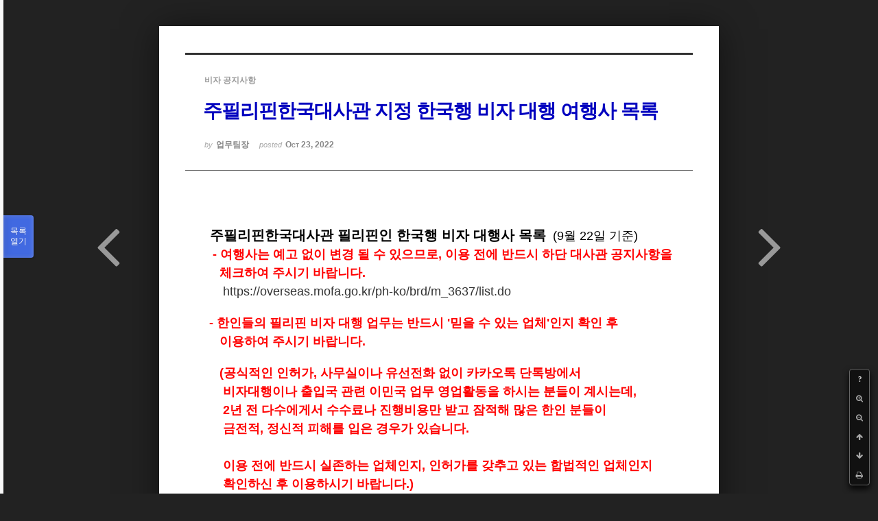

--- FILE ---
content_type: text/html; charset=UTF-8
request_url: https://phikor.cafe24.com/xe/index.php?mid=board_UuBW26&document_srl=525718&listStyle=viewer&page=1
body_size: 6069
content:
<!DOCTYPE html>
<html lang="ko">
<head>
<!-- META -->
<meta charset="utf-8">
<meta name="Generator" content="XpressEngine">
<meta http-equiv="X-UA-Compatible" content="IE=edge">
<!-- TITLE -->
<title>공지사항 - 주필리핀한국대사관 지정 한국행 비자 대행 여행사 목록</title>
<!-- CSS -->
<link rel="stylesheet" href="/xe/common/css/xe.min.css?20190520151616" />
<link rel="stylesheet" href="/xe/common/js/plugins/ui/jquery-ui.min.css?20190520151616" />
<link rel="stylesheet" href="https://maxcdn.bootstrapcdn.com/font-awesome/4.2.0/css/font-awesome.min.css" />
<link rel="stylesheet" href="/xe/modules/board/skins/sketchbook5/css/board.css?20150609112405" />
<!--[if lt IE 9]><link rel="stylesheet" href="/xe/modules/board/skins/sketchbook5/css/ie8.css?20150609112405" />
<![endif]--><link rel="stylesheet" href="/xe/modules/board/skins/sketchbook5/css/print.css?20150609112406" media="print" />
<link rel="stylesheet" href="/xe/modules/board/skins/sketchbook5/css/jquery.mCustomScrollbar.css?20150609112406" />
<link rel="stylesheet" href="/xe/modules/editor/styles/ckeditor_light/style.css?20190520151617" />
<!-- JS -->
<script>
var current_url = "https://phikor.cafe24.com/xe/?mid=board_UuBW26&document_srl=525718&listStyle=viewer&page=1";
var request_uri = "https://phikor.cafe24.com/xe/";
var current_mid = "board_UuBW26";
var waiting_message = "서버에 요청 중입니다. 잠시만 기다려주세요.";
var ssl_actions = new Array();
var default_url = "http://phikor.cafe24.com/xe/";
</script>
<!--[if lt IE 9]><script src="/xe/common/js/jquery-1.x.min.js?20190520151616"></script>
<![endif]--><!--[if gte IE 9]><!--><script src="/xe/common/js/jquery.min.js?20190520151616"></script>
<!--<![endif]--><script src="/xe/common/js/x.min.js?20190520151616"></script>
<script src="/xe/common/js/xe.min.js?20190520151616"></script>
<script src="/xe/modules/board/tpl/js/board.min.js?20190520151616"></script>
<!-- RSS -->
<!-- ICON -->
<link rel="shortcut icon" href="https://phikor.cafe24.com/xe/files/attach/xeicon/favicon.ico" />
<script>
						if(!captchaTargetAct) {var captchaTargetAct = [];}
						captchaTargetAct.push("procBoardInsertDocument","procBoardInsertComment","procIssuetrackerInsertIssue","procIssuetrackerInsertHistory","procTextyleInsertComment");
						</script>
<script>
						if(!captchaTargetAct) {var captchaTargetAct = [];}
						captchaTargetAct.push("");
						</script>


<meta name="viewport" content="width=device-width, initial-scale=1, minimum-scale=1, maximum-scale=1, user-scalable=yes, target-densitydpi=medium-dpi" />
<link rel="canonical" href="https://phikor.cafe24.com/xe/board_UuBW26/525718" />
<meta name="description" content="주필리핀한국대사관 필리핀인 한국행 비자 대행사 목록 (9월 22일 기준) - 여행사는 예고 없이 변경 될 수 있으므로, 이용 전에 반드시 하단 대사관 공지사항을 체크하여 주시기 바랍니다. https://overseas.mofa.go...." />
<meta property="og:locale" content="ko_KR" />
<meta property="og:type" content="article" />
<meta property="og:url" content="https://phikor.cafe24.com/xe/board_UuBW26/525718" />
<meta property="og:title" content="공지사항 - 주필리핀한국대사관 지정 한국행 비자 대행 여행사 목록" />
<meta property="og:description" content="주필리핀한국대사관 필리핀인 한국행 비자 대행사 목록 (9월 22일 기준) - 여행사는 예고 없이 변경 될 수 있으므로, 이용 전에 반드시 하단 대사관 공지사항을 체크하여 주시기 바랍니다. https://overseas.mofa.go...." />
<meta property="article:published_time" content="2022-10-23T18:37:41+09:00" />
<meta property="article:modified_time" content="2023-01-06T21:12:32+09:00" />
<meta property="og:image" content="https://phikor.cafe24.com/xe/./files/attach/images/496008/718/525/952500632226f3e3148b5d6796b6c3b4.jpg" />
<meta property="og:image:width" content="674" />
<meta property="og:image:height" content="950" />
<meta property="og:image" content="https://phikor.cafe24.com/xe/./files/attach/images/496008/718/525/ac2161d0e4b2f859c198d8a5c44e4e4e.jpg" />
<meta property="og:image:width" content="677" />
<meta property="og:image:height" content="948" />
<meta property="og:image" content="https://phikor.cafe24.com/xe/./files/attach/images/496008/718/525/4c4962bc69dee7b8da5e6eee1d094ac2.jpg" />
<meta property="og:image:width" content="668" />
<meta property="og:image:height" content="631" />
<style data-id="bdCss">
.bd a:focus,.bd input:focus,.bd button:focus,.bd textarea:focus,.bd select:focus{outline-color:#4169e1;}
.bd .replyNum{color:#4169e1 !important}
.bd .trackbackNum{color:#646496 !important}
.bd.fdb_count .replyNum{background:#4169e1;}
.bd.fdb_count .trackbackNum{background:#646496;}
.bd em,.bd .color{color:#4169e1;}
.bd .shadow{text-shadow:1px 1px 1px #646496;}
.bd .bolder{color:#4169e1;text-shadow:2px 2px 4px #646496;}
.bd .bg_color{background-color:#4169e1;}
.bd .bg_f_color{background-color:#4169e1;background:-webkit-linear-gradient(#FFF -50%,#4169e1 50%);background:linear-gradient(to bottom,#FFF -50%,#4169e1 50%);}
.bd .border_color{border-color:#4169e1;}
.bd .bx_shadow{box-shadow:0 0 2px #646496;}
.viewer_with.on:before{background-color:#4169e1;box-shadow:0 0 2px #4169e1;}
.bd_zine.zine li:first-child,.bd_tb_lst.common_notice tr:first-child td{margin-top:2px;border-top:1px solid #DDD}
.bd_zine .info b,.bd_zine .info a{color:#646496;}
.bd_zine.card h3{color:#4169e1;}
</style>
<style>
body,input,textarea,select,button,table{font-family:;}
#viewer .rd_trb,#viewer #trackback{display:none}
</style><script>
//<![CDATA[
xe.current_lang = "ko";
xe.cmd_find = "찾기";
xe.cmd_cancel = "취소";
xe.cmd_confirm = "확인";
xe.msg_no_root = "루트는 선택 할 수 없습니다.";
xe.msg_no_shortcut = "바로가기는 선택 할 수 없습니다.";
xe.msg_select_menu = "대상 메뉴 선택";
//]]>
</script>
</head>
<body class="viewer_blk">
<!--#JSPLUGIN:ui--><script>//<![CDATA[
var lang_type = "ko";
var bdLogin = "로그인 하시겠습니까?@https://phikor.cafe24.com/xe/index.php?mid=board_UuBW26&document_srl=525718&listStyle=viewer&page=1&act=dispMemberLoginForm";
jQuery(function($){
	board('#bd_496008_525718');
});
//]]></script>

<div id="viewer" class="white viewer_style rd_nav_blk">
	<div id="bd_496008_525718" class="bd clear   hover_effect" data-default_style="viewer" data-bdFilesType="" data-bdNavSide="N" style="max-width:px">
		<div id="rd_ie" class="ie8_only"><i class="tl"></i><i class="tc"></i><i class="tr"></i><i class="ml"></i><i class="mr"></i><i class="bl"></i><i class="bc"></i><i class="br"></i></div>
		<div class="rd rd_nav_style2 clear" style="padding:;" data-docSrl="525718">
	
	<div class="rd_hd clear" style="">
		
				
		<div class="blog v" style="text-align:;;">
			<div class="top_area ngeb np_18px" style="text-align:">
				<span title="Category">
					<b class="cate"><strong style="color:">비자 공지사항</strong></b>
				</span>											</div>
			<h1 class="font ngeb" style=";-webkit-animation-name:rd_h1_v;-moz-animation-name:rd_h1_v;animation-name:rd_h1_v;"><span style="color:#0000bf">주필리핀한국대사관 지정 한국행 비자 대행 여행사 목록</span></h1>						<div class="btm_area ngeb np_18px" style="text-align:"> 
								<span><small>by </small><b>업무팀장</b></span>				<span title="2022.10.23 18:37"><small>posted </small><b class="date">Oct 23, 2022</b></span>															</div>
		</div>		
				
				
				
				
				<div class="rd_nav_side">
			<div class="rd_nav img_tx fr m_btn_wrp">
		<div class="help bubble left m_no">
		<a class="text" href="#" onclick="jQuery(this).next().fadeToggle();return false;">?</a>
		<div class="wrp">
			<div class="speech">
				<h4>단축키</h4>
				<p><strong><i class="fa fa-long-arrow-left"></i><span class="blind">Prev</span></strong>이전 문서</p>
				<p><strong><i class="fa fa-long-arrow-right"></i><span class="blind">Next</span></strong>다음 문서</p>
				<p><strong>ESC</strong>닫기</p>			</div>
			<i class="bubble_edge"></i>
			<i class="ie8_only bl"></i><i class="ie8_only br"></i>
		</div>
	</div>		<a class="font_plus bubble" href="#" title="크게"><i class="fa fa-search-plus"></i><b class="tx">크게</b></a>
	<a class="font_minus bubble" href="#" title="작게"><i class="fa fa-search-minus"></i><b class="tx">작게</b></a>
			<a class="back_to bubble m_no" href="#bd_496008_525718" title="위로"><i class="fa fa-arrow-up"></i><b class="tx">위로</b></a>
	<a class="back_to bubble m_no" href="#rd_end_525718" title="(목록) 아래로"><i class="fa fa-arrow-down"></i><b class="tx">아래로</b></a>
	<a class="comment back_to bubble if_viewer m_no" href="#525718_comment" title="댓글로 가기"><i class="fa fa-comment"></i><b class="tx">댓글로 가기</b></a>
	<a class="print_doc bubble m_no this" href="https://phikor.cafe24.com/xe/index.php?mid=board_UuBW26&amp;document_srl=525718&amp;listStyle=viewer&amp;page=1" title="인쇄"><i class="fa fa-print"></i><b class="tx">인쇄</b></a>			</div>		</div>			</div>
	
		
	<div class="rd_body clear">
		
				
				
				<article><!--BeforeDocument(525718,136)--><div class="document_525718_136 xe_content"><p>&nbsp;</p>

<p><span style="font-size:18px;">&nbsp; &nbsp; &nbsp; </span><span style="font-size:20px;"><strong>&nbsp;주필리핀한국대사관 필리핀인 한국행 비자 대행사 목록</strong></span><span style="font-size:18px;">&nbsp; (9월 22일 기준)&nbsp; &nbsp;&nbsp; &nbsp; &nbsp;</span></p>

<p>&nbsp;<span style="color:#ff0000;"><strong> &nbsp; &nbsp; &nbsp; &nbsp; <span style="font-size:18px;">- 여행사는 예고 없이 변경 될 수 있으므로, 이용 전에 반드시 하단 대사관 공지사항을</span></strong></span></p>

<p><span style="color:#ff0000;"><strong><span style="font-size:18px;">&nbsp; &nbsp; &nbsp; &nbsp; &nbsp; 체크하여 주시기 바랍니다.</span></strong></span></p>

<p>&nbsp; &nbsp; &nbsp; &nbsp; &nbsp;&nbsp;<span style="font-size:18px;">&nbsp; &nbsp;<a href="https://overseas.mofa.go.kr/ph-ko/brd/m_3637/list.do" target="_blank">https://overseas.mofa.go.kr/ph-ko/brd/m_3637/list.do</a></span></p>

<p>&nbsp;</p>

<p><strong><span style="color:#ff0000;"><span style="font-size:18px;">&nbsp; &nbsp; &nbsp; &nbsp;- 한인들의 필리핀 비자 대행 업무는 반드시&nbsp;&#39;믿을 수 있는 업체&#39;인지</span></span></strong><strong><span style="color:#ff0000;"><span style="font-size:18px;">&nbsp;확인 후</span></span></strong></p>

<p><strong><span style="color:#ff0000;"><span style="font-size:18px;">&nbsp; &nbsp; &nbsp; &nbsp; &nbsp; 이용하여 주시기 바랍니다.&nbsp;&nbsp;</span></span></strong></p>

<p>&nbsp;</p>

<p><strong><span style="color:#ff0000;"><span style="font-size:18px;">&nbsp; &nbsp; &nbsp; &nbsp; &nbsp; (공식적인 인허가,&nbsp;사무실이나 유선전화 없이 카카오톡 단톡방에서</span></span></strong></p>

<p><strong><span style="color:#ff0000;"><span style="font-size:18px;">&nbsp; &nbsp; &nbsp; &nbsp; &nbsp; &nbsp;비자대행이나</span></span></strong><strong><span style="color:#ff0000;"><span style="font-size:18px;">&nbsp;출입국 관련 이민국 업무 영업활동을&nbsp;하시는 분들이 계시는데,&nbsp; &nbsp;</span></span></strong></p>

<p><strong><span style="color:#ff0000;"><span style="font-size:18px;">&nbsp; &nbsp; &nbsp; &nbsp; &nbsp; &nbsp;2년 전 다수에게서 수수료나 진행비용만 받고 잠적해 많은 한인 분들이</span></span></strong></p>

<p><strong><span style="color:#ff0000;"><span style="font-size:18px;">&nbsp; &nbsp; &nbsp; &nbsp; &nbsp; &nbsp;금전적, 정신적 피해를</span></span></strong><strong><span style="color:#ff0000;"><span style="font-size:18px;">&nbsp;입은 경우가 있습니다.&nbsp;</span></span></strong></p>

<p><strong><span style="color:#ff0000;"><span style="font-size:18px;">&nbsp;</span></span></strong></p>

<p><strong><span style="color:#ff0000;"><span style="font-size:18px;">&nbsp; &nbsp; &nbsp; &nbsp; &nbsp; &nbsp;이용 전에 반드시 실존하는 업체인지, 인허가를 갖추고 있는 합법적인 업체인지</span></span></strong></p>

<p><strong><span style="color:#ff0000;"><span style="font-size:18px;">&nbsp; &nbsp; &nbsp; &nbsp; &nbsp; &nbsp;확인하신 후 이용하시기&nbsp;바랍니다.)</span></span></strong></p>

<p>&nbsp;</p>

<p><img src="http://phikor.cafe24.com/xe/./files/attach/images/496008/718/525/952500632226f3e3148b5d6796b6c3b4.jpg" alt="1.jpg" style="" /></p>

<p>&nbsp;</p>

<p><img src="http://phikor.cafe24.com/xe/./files/attach/images/496008/718/525/ac2161d0e4b2f859c198d8a5c44e4e4e.jpg" alt="2.jpg" style="" /></p>

<p>&nbsp;</p>

<p><img src="http://phikor.cafe24.com/xe/./files/attach/images/496008/718/525/4c4962bc69dee7b8da5e6eee1d094ac2.jpg" alt="3.jpg" style="" /></p>

<p>&nbsp;</p></div><!--AfterDocument(525718,136)--></article>
				
					</div>
	
	<div class="rd_ft">
		
				
		<div class="bd_prev_next clear">
						<div style="max-width:px">
				<a class="bd_rd_prev bubble no_bubble fl right" href="https://phikor.cafe24.com/xe/index.php?mid=board_UuBW26&amp;document_srl=525734&amp;listStyle=viewer&amp;page=1">
					<span class="p"><em class="link"><i class="fa fa-angle-left"></i> Prev</em> <span style="color:#0000ff">제주항공에서 한인총연합회와 함께 교민 프로모션 행사 (2022-2023)</span></span>					<i class="fa fa-angle-left"></i>
					<span class="wrp prev_next">
						<span class="speech">
							<img src="https://phikor.cafe24.com/xe/files/thumbnails/734/525/90x90.crop.jpg?20230211155643" alt="" />							<b><span style="color:#0000ff">제주항공에서 한인총연합회와 함께 교민 프로모션 행사 (2022-2023)</span></b>
							<span><em>2022.12.07</em><small>by </small>업무팀장</span>
						</span><i class="bubble_edge"></i>
						<i class="ie8_only bl"></i><i class="ie8_only br"></i>
					</span>
				</a>				
								<a class="bd_rd_next bubble no_bubble fr left" href="https://phikor.cafe24.com/xe/index.php?mid=board_UuBW26&amp;document_srl=525697&amp;listStyle=viewer&amp;page=1">
					<span class="p">2022년 올해의 한인대상 추천 공고 <em class="link">Next <i class="fa fa-angle-right"></i></em></span>					<i class="fa fa-angle-right"></i>
					<span class="wrp prev_next">
						<span class="speech">
							<img src="https://phikor.cafe24.com/xe/files/thumbnails/697/525/90x90.crop.jpg?20220916002706" alt="" />							<b>2022년 올해의 한인대상 추천 공고</b>
							<span><em>2022.09.15</em><small>by </small>업무팀장</span>
						</span><i class="bubble_edge"></i>
						<i class="ie8_only bl"></i><i class="ie8_only br"></i>
					</span>
				</a>			</div>
					</div>		
				
						
				
		<div class="rd_ft_nav clear">
						
						
						<div class="rd_nav img_tx fr m_btn_wrp">
				<a class="back_to bubble m_no" href="#bd_496008_525718" title="위로"><i class="fa fa-arrow-up"></i><b class="tx">위로</b></a>
	<a class="back_to bubble m_no" href="#rd_end_525718" title="(목록) 아래로"><i class="fa fa-arrow-down"></i><b class="tx">아래로</b></a>
	<a class="comment back_to bubble if_viewer m_no" href="#525718_comment" title="댓글로 가기"><i class="fa fa-comment"></i><b class="tx">댓글로 가기</b></a>
	<a class="print_doc bubble m_no this" href="https://phikor.cafe24.com/xe/index.php?mid=board_UuBW26&amp;document_srl=525718&amp;listStyle=viewer&amp;page=1" title="인쇄"><i class="fa fa-print"></i><b class="tx">인쇄</b></a>			</div>					</div>
	</div>
	
		
	</div>
<hr id="rd_end_525718" class="rd_end clear" />		<div id="viewer_lst" class="">
			<button type="button" id="viewer_lst_tg" class="ngeb bg_color">목록<br /><span class="tx_open">열기</span><span class="tx_close">닫기</span></button>
			<h3 class="ui_font">Articles</h3>
			<div id="viewer_lst_scroll">
				<ul>
					<li>
						<a class="clear" href="https://phikor.cafe24.com/xe/index.php?mid=board_UuBW26&amp;document_srl=525925&amp;listStyle=viewer&amp;page=1">
							<span class="tmb"><img src="https://phikor.cafe24.com/xe/files/thumbnails/925/525/90x90.crop.jpg?20231118175747" alt="" /></span>							<span class="tl">故지익주님 1심 판결을 앞두고 '필리핀한인총연합회 성명 (국문/영문)'</span>
							<span class="meta"><strong>업무팀장</strong>2023.04.12 18:02</span>
						</a>
					</li><li>
						<a class="clear" href="https://phikor.cafe24.com/xe/index.php?mid=board_UuBW26&amp;document_srl=525901&amp;listStyle=viewer&amp;page=1">
							<span class="tmb"><img src="https://phikor.cafe24.com/xe/files/thumbnails/901/525/90x90.crop.jpg?20230222152946" alt="" /></span>							<span class="tl">터키 지진 구호 성금 모금 관련 안내</span>
							<span class="meta"><strong>업무팀장</strong>2023.02.22 13:32</span>
						</a>
					</li><li>
						<a class="clear" href="https://phikor.cafe24.com/xe/index.php?mid=board_UuBW26&amp;document_srl=525899&amp;listStyle=viewer&amp;page=1">
							<span class="tmb"><img src="https://phikor.cafe24.com/xe/files/thumbnails/899/525/90x90.crop.jpg?20230222143240" alt="" /></span>							<span class="tl">마닐라/파시이 순회 안전 세미나 안내</span>
							<span class="meta"><strong>업무팀장</strong>2023.02.22 13:32</span>
						</a>
					</li><li>
						<a class="clear" href="https://phikor.cafe24.com/xe/index.php?mid=board_UuBW26&amp;document_srl=525887&amp;listStyle=viewer&amp;page=1">
							<span class="tmb"><img src="https://phikor.cafe24.com/xe/files/thumbnails/887/525/90x90.crop.jpg?20230212230330" alt="" /></span>							<span class="tl"><span style="font-weight:bold;;color:#ff0000">2023 재외동포 국내교육과정(봄) 수학생 모집 안내</span></span>
							<span class="meta"><strong>업무팀장</strong>2023.02.12 21:59</span>
						</a>
					</li><li>
						<a class="clear" href="https://phikor.cafe24.com/xe/index.php?mid=board_UuBW26&amp;document_srl=525886&amp;listStyle=viewer&amp;page=1">
							<span class="tmb"><img src="https://phikor.cafe24.com/xe/files/thumbnails/886/525/90x90.crop.jpg?20230213015111" alt="" /></span>							<span class="tl"><span style="font-weight:bold;;color:#ff0000">2023 Global Korea Scholarship (Graduate Degrees)</span></span>
							<span class="meta"><strong>업무팀장</strong>2023.02.12 21:57</span>
						</a>
					</li><li>
						<a class="clear" href="https://phikor.cafe24.com/xe/index.php?mid=board_UuBW26&amp;document_srl=525880&amp;listStyle=viewer&amp;page=1">
							<span class="tmb"><img src="https://phikor.cafe24.com/xe/files/thumbnails/880/525/90x90.crop.jpg?20230412190511" alt="" /></span>							<span class="tl"><span style="color:#0000ff">제 104주년 3.1절 맞이 태극기 그리기 대회 및 3.1 기념식 안내</span></span>
							<span class="meta"><strong>업무팀장</strong>2023.02.10 17:07</span>
						</a>
					</li><li>
						<a class="clear" href="https://phikor.cafe24.com/xe/index.php?mid=board_UuBW26&amp;document_srl=525858&amp;listStyle=viewer&amp;page=1">
							<span class="tmb"><img src="https://phikor.cafe24.com/xe/files/thumbnails/858/525/90x90.crop.jpg?20230110152311" alt="" /></span>							<span class="tl">[2023년 신년사] 제24대 필리핀 한인총연합회 회장 심재신</span>
							<span class="meta"><strong>업무팀장</strong>2023.01.09 22:12</span>
						</a>
					</li><li>
						<a class="clear" href="https://phikor.cafe24.com/xe/index.php?mid=board_UuBW26&amp;document_srl=525744&amp;listStyle=viewer&amp;page=1">
							<span class="tmb"><img src="https://phikor.cafe24.com/xe/files/thumbnails/744/525/90x90.crop.jpg?20221207125629" alt="" /></span>							<span class="tl">2022년 필리핀한인총연합회 정기총회 및 송년의 밤 안내</span>
							<span class="meta"><strong>업무팀장</strong>2022.12.07 10:39</span>
						</a>
					</li><li>
						<a class="clear" href="https://phikor.cafe24.com/xe/index.php?mid=board_UuBW26&amp;document_srl=525734&amp;listStyle=viewer&amp;page=1">
							<span class="tmb"><img src="https://phikor.cafe24.com/xe/files/thumbnails/734/525/90x90.crop.jpg?20230211155643" alt="" /></span>							<span class="tl"><span style="color:#0000ff">제주항공에서 한인총연합회와 함께 교민 프로모션 행사 (2022-2023)</span></span>
							<span class="meta"><strong>업무팀장</strong>2022.12.07 09:50</span>
						</a>
					</li><li>
						<a class="clear on" href="https://phikor.cafe24.com/xe/index.php?mid=board_UuBW26&amp;document_srl=525718&amp;listStyle=viewer&amp;page=1">
							<span class="tmb"><img src="https://phikor.cafe24.com/xe/files/thumbnails/718/525/90x90.crop.jpg?20230106223752" alt="" /></span>							<span class="tl"><span style="color:#0000bf">주필리핀한국대사관 지정 한국행 비자 대행 여행사 목록</span></span>
							<span class="meta"><strong>업무팀장</strong>2022.10.23 18:37</span>
						</a>
					</li><li>
						<a class="clear" href="https://phikor.cafe24.com/xe/index.php?mid=board_UuBW26&amp;document_srl=525697&amp;listStyle=viewer&amp;page=1">
							<span class="tmb"><img src="https://phikor.cafe24.com/xe/files/thumbnails/697/525/90x90.crop.jpg?20220916002706" alt="" /></span>							<span class="tl">2022년 올해의 한인대상 추천 공고</span>
							<span class="meta"><strong>업무팀장</strong>2022.09.15 10:30</span>
						</a>
					</li><li>
						<a class="clear" href="https://phikor.cafe24.com/xe/index.php?mid=board_UuBW26&amp;document_srl=525693&amp;listStyle=viewer&amp;page=1">
							<span class="tmb"><img src="https://phikor.cafe24.com/xe/files/thumbnails/693/525/90x90.crop.jpg?20220915113112" alt="" /></span>							<span class="tl">2022년 올해의 한인대상 추천공고</span>
							<span class="meta"><strong>업무팀장</strong>2022.09.15 10:27</span>
						</a>
					</li><li>
						<a class="clear" href="https://phikor.cafe24.com/xe/index.php?mid=board_UuBW26&amp;document_srl=525632&amp;listStyle=viewer&amp;page=1">
							<span class="tmb"><img src="https://phikor.cafe24.com/xe/files/thumbnails/632/525/90x90.crop.jpg?20221024130304" alt="" /></span>							<span class="tl"><span style="color:#0000bf">2022 필리핀한인총연합회 후원초청골프대회 후원해주신 분들 및 감사의 글</span></span>
							<span class="meta"><strong>업무팀장</strong>2022.08.19 15:31</span>
						</a>
					</li><li>
						<a class="clear" href="https://phikor.cafe24.com/xe/index.php?mid=board_UuBW26&amp;document_srl=525628&amp;listStyle=viewer&amp;page=1">
							<span class="tmb"><img src="https://phikor.cafe24.com/xe/files/thumbnails/628/525/90x90.crop.jpg?20220819163229" alt="" /></span>							<span class="tl">故 미구엘 빌라모아 펙톡 회장 영결식 안내</span>
							<span class="meta"><strong>업무팀장</strong>2022.08.19 15:26</span>
						</a>
					</li><li>
						<a class="clear" href="https://phikor.cafe24.com/xe/index.php?mid=board_UuBW26&amp;document_srl=525619&amp;listStyle=viewer&amp;page=1">
							<span class="tmb"><img src="https://phikor.cafe24.com/xe/files/thumbnails/619/525/90x90.crop.jpg?20220804005048" alt="" /></span>							<span class="tl">故 피델 V 라모스 前대통령 한인 조문 안내</span>
							<span class="meta"><strong>업무팀장</strong>2022.08.03 11:20</span>
						</a>
					</li><li>
						<a class="clear" href="https://phikor.cafe24.com/xe/index.php?mid=board_UuBW26&amp;document_srl=525605&amp;listStyle=viewer&amp;page=1">
							<span class="tmb"><img src="https://phikor.cafe24.com/xe/files/thumbnails/605/525/90x90.crop.jpg?20230211155644" alt="" /></span>							<span class="tl"><span style="color:#0000bf">주간게재문 (2022년 결산) 업데이트</span></span>
							<span class="meta"><strong>업무팀장</strong>2022.07.30 11:14</span>
						</a>
					</li><li>
						<a class="clear" href="https://phikor.cafe24.com/xe/index.php?mid=board_UuBW26&amp;document_srl=525601&amp;listStyle=viewer&amp;page=1">
							<span class="tmb"><img src="https://phikor.cafe24.com/xe/files/thumbnails/601/525/90x90.crop.jpg?20221023193506" alt="" /></span>							<span class="tl"><span style="color:#ff0000">31st PHILIPPINES-KOREA CULTURAL EXCHANGE  FESTIVAL 2022</span></span>
							<span class="meta"><strong>업무팀장</strong>2022.07.30 11:10</span>
						</a>
					</li>				</ul>
			</div>
			<div id="viewer_pn" class="bd_pg clear">
								<strong class="this">1</strong> 
												 
				<a href="https://phikor.cafe24.com/xe/index.php?mid=board_UuBW26&amp;document_srl=525718&amp;listStyle=viewer&amp;page=2">2</a>								 
				<a href="https://phikor.cafe24.com/xe/index.php?mid=board_UuBW26&amp;document_srl=525718&amp;listStyle=viewer&amp;page=3">3</a>								 
				<a href="https://phikor.cafe24.com/xe/index.php?mid=board_UuBW26&amp;document_srl=525718&amp;listStyle=viewer&amp;page=4">4</a>								 
				<a href="https://phikor.cafe24.com/xe/index.php?mid=board_UuBW26&amp;document_srl=525718&amp;listStyle=viewer&amp;page=5">5</a>								 
				<a href="https://phikor.cafe24.com/xe/index.php?mid=board_UuBW26&amp;document_srl=525718&amp;listStyle=viewer&amp;page=6">6</a>								 
				<a href="https://phikor.cafe24.com/xe/index.php?mid=board_UuBW26&amp;document_srl=525718&amp;listStyle=viewer&amp;page=7">7</a>								 
				<a href="https://phikor.cafe24.com/xe/index.php?mid=board_UuBW26&amp;document_srl=525718&amp;listStyle=viewer&amp;page=8">8</a>								 
				<a href="https://phikor.cafe24.com/xe/index.php?mid=board_UuBW26&amp;document_srl=525718&amp;listStyle=viewer&amp;page=9">9</a>								 
				<a href="https://phikor.cafe24.com/xe/index.php?mid=board_UuBW26&amp;document_srl=525718&amp;listStyle=viewer&amp;page=10">10</a>							</div>			<button type="button" class="tg_close2" onClick="jQuery('#viewer_lst_tg').click();" title="닫기">X</button>
		</div>		</div></div><!-- ETC -->
<div class="wfsr"></div>
<script src="/xe/addons/captcha/captcha.min.js?20190520151616"></script><script src="/xe/files/cache/js_filter_compiled/d046d1841b9c79c545b82d3be892699d.ko.compiled.js?20220223124139"></script><script src="/xe/files/cache/js_filter_compiled/1bdc15d63816408b99f674eb6a6ffcea.ko.compiled.js?20220223124139"></script><script src="/xe/files/cache/js_filter_compiled/9b007ee9f2af763bb3d35e4fb16498e9.ko.compiled.js?20220223124139"></script><script src="/xe/addons/autolink/autolink.js?20190520151616"></script><script src="/xe/common/js/plugins/ui/jquery-ui.min.js?20190520151616"></script><script src="/xe/common/js/plugins/ui/jquery.ui.datepicker-ko.js?20190520151616"></script><script src="/xe/modules/board/skins/sketchbook5/js/imagesloaded.pkgd.min.js?20150609112426"></script><script src="/xe/modules/board/skins/sketchbook5/js/jquery.cookie.js?20150609112427"></script><script src="/xe/modules/editor/skins/xpresseditor/js/xe_textarea.min.js?20190520151617"></script><script src="/xe/modules/board/skins/sketchbook5/js/jquery.autogrowtextarea.min.js?20150609112426"></script><script src="/xe/modules/board/skins/sketchbook5/js/board.js?20150609112424"></script><script src="/xe/modules/board/skins/sketchbook5/js/viewer.js?20150609112428"></script><script src="/xe/modules/board/skins/sketchbook5/js/jquery.mousewheel.min.js?20150609112428"></script><script src="/xe/modules/board/skins/sketchbook5/js/jquery.mCustomScrollbar.min.js?20150609112428"></script></body>
</html>
